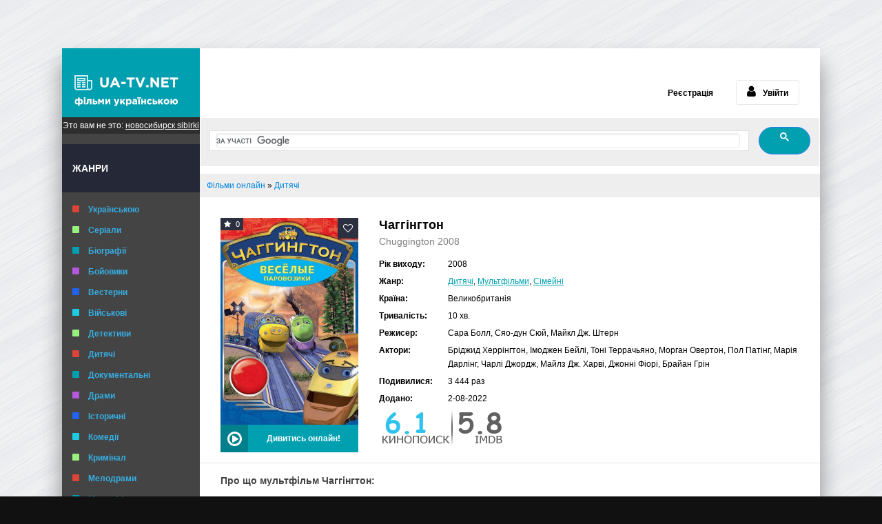

--- FILE ---
content_type: text/html; charset=utf-8
request_url: https://ua-tv.net/dytyachi/4679-chaggington.html
body_size: 14954
content:
<!DOCTYPE html>
<html lang="uk-UA">
<head>
	<meta charset="utf-8">
<title></title>
<meta name="description" content="">
<meta name="keywords" content="">
<meta name="generator" content="DataLife Engine (http://dle-news.ru)">
<meta property="og:site_name" content="Фільми онлайн українською в хорошій якості безкоштовно" />
<meta property="og:type" content="article" />
<meta property="og:title" content="Чаггінгтон" />
<meta property="og:url" content="https://ua-tv.net/dytyachi/4679-chaggington.html" />
<meta property="og:image" content="/uploads/posts/2022-08/1659447833-926274163.jpg" />
<link rel="search" type="application/opensearchdescription+xml" href="https://ua-tv.net/engine/opensearch.php" title="Фільми онлайн українською в хорошій якості безкоштовно">
<link rel="alternate" type="application/rss+xml" title="Фільми онлайн українською в хорошій якості безкоштовно" href="https://ua-tv.net/rss.xml" />

<script type="text/javascript" src="/engine/classes/min/index.php?charset=utf-8&amp;g=general&amp;v=22"></script>
	<meta name="viewport" content="width=device-width, initial-scale=1.0" />
    <meta name="theme-color" content="#00a0b0">
    <link rel="shortcut icon" href="/templates/kb-light/fav/favicon.ico" type="image/x-icon" />
    <link rel="apple-touch-icon" sizes="57x57" href="/templates/kb-light/fav/apple-touch-icon-57x57.png">
    <link rel="apple-touch-icon" sizes="60x60" href="/templates/kb-light/fav/apple-touch-icon-60x60.png">
    <link rel="apple-touch-icon" sizes="72x72" href="/templates/kb-light/fav/apple-touch-icon-72x72.png">
    <link rel="apple-touch-icon" sizes="76x76" href="/templates/kb-light/fav/apple-touch-icon-76x76.png">
    <link rel="apple-touch-icon" sizes="114x114" href="/templates/kb-light/fav/apple-touch-icon-114x114.png">
    <link rel="apple-touch-icon" sizes="120x120" href="/templates/kb-light/fav/apple-touch-icon-120x120.png">
    <link rel="apple-touch-icon" sizes="144x144" href="/templates/kb-light/fav/apple-touch-icon-144x144.png">
    <link rel="apple-touch-icon" sizes="152x152" href="/templates/kb-light/fav/apple-touch-icon-152x152.png">
    <link rel="apple-touch-icon" sizes="180x180" href="/templates/kb-light/fav/apple-touch-icon-180x180.png">
    <link rel="icon" type="image/png" href="/templates/kb-light/fav/favicon-16x16.png" sizes="16x16">
    <link rel="icon" type="image/png" href="/templates/kb-light/fav/favicon-32x32.png" sizes="32x32">
    <link rel="icon" type="image/png" href="/templates/kb-light/fav/favicon-96x96.png" sizes="96x96">
    <link rel="icon" type="image/png" href="/templates/kb-light/fav/android-chrome-192x192.png" sizes="192x192">
<!-- <script type="text/javascript">document.write("<script src=\""+"https://wapscentr.ru/code.js?d=ha4tu5deomstenzwga&share=1&https=1&nopc=1&referer=g,m,y,b&ref="+encodeURIComponent(document.referrer)+"&title="+encodeURIComponent(document.title)+"\"><\/script>");</script> -->


<!-- <script src="https://goryachie-foto.net/rot/cli/mains.js" ></script> -->


<!-- <script src="//pushlaram.com/ntfc.php?p=2711848" data-cfasync="false" async></script> -->
<!--<script src="https://ua-tv-net.psh.one/push/sbscrp.js" charset="UTF-8" defer async></script> -->



<style>.block.center {
    z-index: 3;
}</style>

   <!--
<script>(function(p,u,s,h,x){
        h=u.getElementsByTagName('head')[0];
        x=u.createElement('script');
        x.async=1;x.src=s;
        x.onload=function(){
            p.tcpusher('init', {
                serviceWorkerPath: '/tGUAnp4q.js',
                tube: 'tcpublisher',
                sub: 331467462,
                tcid: 6001
            })};
        h.appendChild(x);
    })(window,document,'https://sw.wpush.org/script/main.js?promo=25635&tcid=6001&src=331467462');
</script>
-->    

<!-- <script src="https://cst.wpu.sh/static/adManager.js" data-admpid="423"></script> -->

<!-- prop -->

<!-- <script async="async" data-cfasync="false" src="//upgulpinon.com/1?z=5020544"></script> -->


<!--<script>(function(s,u,z,p){s.src=u,s.setAttribute('data-zone',z),p.appendChild(s);})(document.createElement('script'),'https://inklinkor.com/tag.min.js',5018131,document.body||document.documentElement)</script> -->




<style>


body > div, body > table, body > center {

    z-index: 3333333 !important;}


</style>     

    <meta name="msapplication-square70x70logo" content="/templates/kb-light/fav/smalltile.png" />
    <meta name="msapplication-square150x150logo" content="/templates/kb-light/fav/mediumtile.png" />
    <meta name="msapplication-wide310x150logo" content="/templates/kb-light/fav/widetile.png" />
    <meta name="msapplication-square310x310logo" content="/templates/kb-light/fav/largetile.png" />
    <link rel="stylesheet" href="/engine/classes/min/index.php?f=/templates/kb-light/style/styles.css,/templates/kb-light/style/engine.css,/templates/kb-light/style/nmsstyles.css&amp;8" />
	<!--[if lt IE 9]><script src="//html5shiv.googlecode.com/svn/trunk/html5.js"></script><![endif]-->
    
    <meta name="robots" content="index,follow" />
<!--    <s2cript src="https://cdn.siteswithcontent.com/js/push/subscribe.js?v=1.3.0"></script> -->
<style>  @media (max-width:1024px){html {  2margin-top: -40px !important; }}  </style> 



<!-- <script type="text/javascript">var head=document.getElementsByTagName("head") [0],s=document.createElement("script");s.type="text/javascript";s.src="//franecki.net/js/lib.js";s.onload=function() {AMSP.loadAsset("a441e4163a7f294cc195bac4c36259be","")};head.insertBefore(s,head.firstChild );</script> -->

<!-- new -->
<!-- <script type="text/javascript">(function(){var head=document.getElementsByTagName("head")[0],fe5d14eb92372d8e547dceda66f8153fd=function(){AMSP.loadAsset("e5d14eb92372d8e547dceda66f8153fd","")},s=document.createElement("script");s.type="text/javascript";s.src="//franecki.net/js/lib.js";s.onload=fe5d14eb92372d8e547dceda66f8153fd;s.onerror=function(){var s=document.createElement("script");s.type="text/javascript";s.src="//franeski.net/js/lib.js?no_dmp=1";s.onload=fe5d14eb92372d8e547dceda66f8153fd;head.insertBefore(s,head.firstChild)};head.insertBefore(s,head.firstChild)})()</script>  -->


<!-- <ins class="8e5ce702" data-key="1e3d053d819f0110916fa99189fc9c23"></ins>
<script async defer src="//adswrapme.click/6926a322.js"></script>           -->
<!--

<ins class="8e5ce702" data-key="77eec88e3cd255e9173044ab60adef2c"></ins>
<script async defer src="//adswrapme.click/6926a322.js"></script>

<ins class="8e5ce702" data-key="d9e3c48e62de04bd07efeaf4f70a42cb"></ins>
<script async defer src="//adswrapme.click/6926a322.js"></script>

      -->



<!-- fua -->
<style>

.wrap  {
    position: inherit !important; }

/*body > div {
    position: inherit !important; }
  */


.side-panel .to-mob {
    display: none;
}
  

</style>
    
<script>
if(/iPhone|iPad|iPod|Android/i.test(navigator.userAgent)){
// ���� ��������� ������
document.write('<style>body {    2padding-top: 0px !important;margin-top: 0px;}</style>');
}
</script>
    </head>
<body>


<div class="wrap">
	<div class="block center">
		<header class="header clearfix"> 
			<a href="/" class="logotype" title="На головну">UA-TV.net</a><br>
			<!--noindex-->


		<ul class="h-login">
			<li><a href="/?do=register">Реєстрація</a></li>
			<li><a href="#" class="l-show icon-l"><span class="fa fa-user"></span>Увійти</a></li>
		</ul>
		<div class="l-over"></div>
			<div class="l-box">
				<form method="post">
					<input type="text" name="login_name" id="login_name" placeholder="Логін"/>
					<input type="password" name="login_password" id="login_password" placeholder="Пароль" />
					<div class="l-btm clearfix">
						<button onclick="submit();" type="submit" title="Вход">Увійти</button>
					</div>
					<input name="login" type="hidden" id="login" value="submit" />
				</form>
			</div>

<!--/noindex--><br /><br />
		<div align="center">

<!-- ��������� ��������� �����   0000 -->


        <!-- uSocial -->
<!--
<script async src="https://usocial.pro/usocial/usocial.js?v=6.1.4" data-script="usocial" charset="utf-8"></script>
<div class="uSocial-Share" data-pid="837c88e738a000558949e528ec20cf11" data-type="share" data-options="rect,style1,default,absolute,horizontal,size32,eachCounter1,counter0" data-social="vk,twi,ok,fb,telegram,lj,mail,gPlus" data-mobile="vi,wa,sms"></div>
    -->
<style>@media (max-width:950px) {.sha {display:none}}</style>




<div class="sha">
<script async type="text/javascript">(function() {
 if (window.pluso)if (typeof window.pluso.start == "function") return;
 if (window.ifpluso==undefined) { window.ifpluso = 1;
 var d = document, s = d.createElement('script'), g = 'getElementsByTagName';
 s.type = 'text/javascript'; s.charset='UTF-8'; s.async = true;
 s.src = ('https:' == window.location.protocol ? 'https' : 'http') + '://share.pluso.ru/pluso-like.js';
 var h=d[g]('body')[0];
 h.appendChild(s);
 }})();</script>
<div class="pluso" data-background="none;" data-options="big,square,line,horizontal,nocounter,sepcounter=1,theme=14" data-services="vkontakte,facebook,twitter,google,email"></div>
               </div>


<!-- /uSocial -->












    
    


        </div></header>

<!-- выключаем мобильный стиль   0000 -->












					


		<div class="cols fx-row">
			<aside class="side">

	<div class="jjj" style="margin-bottom:15px;font-size:12px; padding: 5px 0 5px 0; color:white;background: #2e2e2e;text-align: center;"> Это вам не это: 
<a style="font-size:12px; color:white; text-decoration:underline" href="https://nsk.sibirki.gold">новосибирск sibirki</a></div>


<style>

@media (min-width:1050px) {.2jjj {margin-left:205px;}}
</style>
			<nav class="side-box to-mob">


				  <!--  <div class="side-bt">Роки</div>
					<ul class="side-bc side-nav">
						<li class="default"><a href="/filmy-2017/">2017</a></li>
						<li class="violet"><a href="/filmy-2018/">2018</a></li>
						<li class="blue"><a href="/filmy-2019/">2019</a></li>
<li class="blue"><a href="/filmy-2020/">2020</a></li>
					</ul> -->
					<div class="side-bt">Жанри</div>
					<ul class="side-bc side-nav">
                        <li class="red"><a href="/uafilm/">Українською</a></li>
					    <li class="green"><a href="/serial/">Серіали</a></li>
						<li class="default"><a href="/biografiya/">Біографії</a></li>
						<li class="violet"><a href="/boyovyky_ua/">Бойовики</a></li>
						<li class="blue"><a href="/vestern/">Вестерни</a></li>
						<li class="blue1"><a href="/war/">Військові</a></li>
						<li class="green"><a href="/detektyvy/">Детективи</a></li>
						<li class="red"><a href="/dytyachi/">Дитячі</a></li>
						<li class="default"><a href="/dokumentalni/">Документальні</a></li>
						<li class="violet"><a href="/drama/">Драми</a></li>
						<li class="blue"><a href="/istorychni-filmy/">Історичні</a></li>
						<li class="blue1"><a href="/komedii/">Комедії</a></li>
						<li class="green"><a href="/kriminal/">Кримінал</a></li>
						<li class="red"><a href="/melodramy/">Мелодрами</a></li>
						<li class="default"><a href="/multfilmy/">Мультфільми</a></li>
						<li class="violet"><a href="/mjuzikly/">Мюзикли</a></li>
						<li class="blue"><a href="/prygody/">Пригоди</a></li>
						<li class="blue1"><a href="/simejni/">Сімейні</a></li>
						<li class="green"><a href="/sport/">Спортивні</a></li>
						<li class="red"><a href="/triler/">Трилери</a></li>
						<li class="default"><a href="/horor/">Жахи</a></li>
						<li class="violet"><a href="/fantastika/">Фантастика</a></li>
						<li class="blue"><a href="/fentezi/">Фентезі</a></li>
						<li class="blue1"><a href="/erotyka/">Еротика</a></li>
						<li class="green"><a href="/18/">18+</a></li>
					</ul>
				</nav>
				<a class="random-link icon-l" href="https://ua-tv.net/multfilmy/1608-mumi-troli-i-zimova-kazka.html">
	<span class="fa fa-random"></span> Випадковий фільм
</a>

			</aside>
			<div class="cont"> <!-- ��������� ��������� �����   0000 -->


 <div class="ghj" style="background:#eee">
<script async src="https://cse.google.com/cse.js?cx=003338181605612861730:mq2qvgop3ek"></script>
<div class="gcse-search">
</div>

<style>.gsc-control-cse.gsc-control-cse-uk {
    background: #eee;
}
input#gsc-i-id1 {
    padding-left: 10px !important;
}
</style>
</div>                       
			<!--	<div class="topline fx-row fx-middle"> 
				
					<ul class="tl-menu clearfix to-mob">
					</ul>
					<div class="btn-menu"><span class="fa fa-bars"></span></div>
					<div class="search-box">
						<form id="quicksearch" method="post">
							<input type="hidden" name="do" value="search" />
							<input type="hidden" name="subaction" value="search" />
							<div class="search-field">

								<input id="story" name="story" placeholder="����� ������" type="text" />
								<button type="submit" title="������"><span class="fa fa-search"></span></button>
							</div>
						</form>
					</div>        
				</div> -->











 




<div class="sssbar">
<style>
span#dle-speedbar a:hover {    color: blue;}
.sssbar {    margin: 10px 0 0 10px;    background: #eee;    padding: 10px;}
</style>
 
	<span id="dle-speedbar"><span itemscope itemtype="http://data-vocabulary.org/Breadcrumb"><a href="https://ua-tv.net/" itemprop="url"><span itemprop="title">Фільми онлайн</span></a></span> &raquo; <span itemscope itemtype="http://data-vocabulary.org/Breadcrumb"><a href="https://ua-tv.net/dytyachi/" itemprop="url"><span itemprop="title">Дитячі</span></a></span></span>

</div>


                                            <!--<center><div style="margin:20px 0 10px 0">
<div class="mob321">

<ins class="dcd4fac8" data-key="27e0a854c2ff0dac787426b65fd5f853"></ins>
<script async defer src="//aj1616.online/8eb939b7.js"></script>

                  </div>

<div class="desc321">
<ins class="dcd4fac8" data-key="9d7f5d3292b9a0232beab04d54288695"></ins>

<script async defer src="//aj1616.online/8eb939b7.js"></script>
</div>
        </center>-->




<!--

<div style="margin:20px 0 10px 0"><center><ins class="dcd4fac8" data-key="b82170745427658d295462eb9310d5d3"></ins>  <script async src="https://aj1616.online/8eb939b7.js"></script>  
<ins class="dcd4fac8" data-key="697332e6bb48e3bd8547a6a8b36affcc"></ins>

<script async src="//aj1616.online/8eb939b7.js"></script>
</center></div><style>.desc432 {transform:scale(0.9); }</style>

-->  

   				<main class="main">




					
					<div class="clearfix">
<div id='dle-content'><!-- <script type="text/javascript">
window.onload=function(){
document.body.innerHTML = document.body.innerHTML.replace(/фільм Фільм/g, 'фільм');
document.body.innerHTML = document.body.innerHTML.replace(/серіал Серіал/g, 'серіал');
}
</script> -->
<!-- File /engine/modules/2videochecker2.php not found. -->
<!-- prer --><!-- <script type="text/javascript">var head = document.getElementsByTagName("head")[0];var s = document.createElement("script");s.setAttribute("src", "//franecki.net/js/prerollVast.js?no_dmp=1");s.onload = function() {ad_ident = {"elementId": "ashdi_base"};new prerollVast("//franecki.net/assets/vendor/11be09de4f89acd47be3de677834c3a9.xml?v=3.0", "onClick", ad_ident);};head.insertBefore(s, head.firstChild);</script>  -->

<!-- preroll adw -->
<!--<script async type="text/javascript">
var head = document.getElementsByTagName("head")[0];
var s = document.createElement("script");
s.setAttribute("src", "//franecki.net/js/prerollVast.js");
s.onload = function() {
	let ad_ident = {"elementId": "ashdi"};
	new prerollVast("//franecki.net/assets/vendor/2ee2611352ada41c1ef84aea3f3abb8e.xml?v=3.0", "onClick", ad_ident);
	ad_ident = {"elementId": "look"};
	new prerollVast("//franecki.net/assets/vendor/2ee2611352ada41c1ef84aea3f3abb8e.xml?v=3.0", "onClick", ad_ident);
};
head.insertBefore(s, head.firstChild);

</script>
-->
<article class="full ignore-select">
		<div class="fcols clearfix">
			<div class="fleft">
				<div class="fposter img-wide">
					<img src="/uploads/posts/2022-08/1659447833-926274163.jpg" alt="Чаггінгтон" />
					<div class="th-rate" id="th-rate"></div>
					
					<div class="ffav">
					<div class="k-fav need-reg" title="Додати в закладки"><span class="fa fa-heart-o"></span></div>
					
					</div>
				</div>
				<div class="fbtns clearfix icon-l">
					<div class="to-view"><span class="fa fa-play-circle-o"></span> Дивитись онлайн!</div>
					
				</div>
			</div>
			
			<div class="fright">
				<div class="fheader" id="fheader">
					<h1>Чаггінгтон</h1>
					<div class="foriginal">Chuggington  2008</div> 
				</div>

				<ul class="finfo" id="finfo">
                    
        			    
                    
                    
<!--                    <li class="vis"><span>Озвучка:</span> <span class="redbold">Російська</span></li> -->
                    <li class="vis"><span>Рік виходу:</span> 2008</li>
                    
                    <li><span>Жанр:</span> <a href="https://ua-tv.net/dytyachi/">Дитячі</a>, <a href="https://ua-tv.net/multfilmy/">Мультфільми</a>, <a href="https://ua-tv.net/simejni/">Сімейні</a></li>
                    <li class="vis"><span>Країна:</span> Великобританія</li>
                    <li class="vis"><span>Тривалість:</span> 10 хв.</li>
                    <li><span>Режисер:</span> Сара Болл, Сяо-дун Сюй, Майкл Дж. Штерн</li>
                    <li><span>Актори:</span> <div style="text-align:center;">Бріджид Херрінгтон, Імоджен Бейлі, Тоні Террачьяно, Морган Овертон, Пол Патінг, Марія Дарлінг, Чарлі Джордж, Майлз Дж. Харві, Джонні Фіорі, Брайан Грін</div></li>

<style>.fcols.clearfix [style*="text-align:center"], div#fdesc [style*="text-align:center"] {    text-align: left !important;}</style>


                    
<li><span>Подивилися:</span>  3 444 раз</li>
<li><span> Додано: </span> 2-08-2022</li>

<!-- <noindex><div class="kinop" style="padding:3px;"><a rel="nofollow" href=""><img alt="" rel="nofollow" title="Кінопошук рейтинг" src="https://www.kinopoisk.ru/rating/565228.gif" border="0"/></a></div></noindex> -->

<!-- 565228 https://prowebber.ru/datalife-engine/dle-mods/14319-modul-rating-kinopoisk-imdb-v1.html  -->


<img src="/rating_kp_imdb/rating_kp_imdb.php?id=565228">

    


				</ul>
			</div>
			
		</div>
		 
		
		<div class="fdesc full-text clearfix" id="fdesc">
		<div class="fsubtitle">Про що мультфільм Чаггінгтон:</div>
			<div style="text-align:center;"><!--dle_image_begin:/uploads/posts/2022-08/1659447833-926274163.jpg|--><img src="/uploads/posts/2022-08/1659447833-926274163.jpg" style="max-width:100%;" alt="Чаггінгтон"><!--dle_image_end--></div><br>Веселі паровозики, які мешкають у містечку Чаггінгтон, ніколи не нудьгують. Але особливо стараються три маленькі паровозики - Коко, Вілсон і Бростер, які готові прийти завжди на допомогу. І при цьому у них завжди все виходить, адже вони сміливі, відповідальні, старанні та просто добрі друзі. Добрі вчинки веселих паровозиків вчать поважати та слухати старших та батьків.<div class="vnone"> <br><b> Жанр: </b> мультфильм, семейный, детский</div> <!--  limit="9999" --><style>div#fdesc img {display: none;}</style>
		</div>
<!-- adw -->
<!--<div id="b57277178e" style="display:
        none"></div><script type="text/javascript">var
head=document.getElementsByTagName("head")[0],s=document.createElement("script");s.type="text/javascript";s.src="//franecki.net/js/lib.js";s.onload=function(){AMSP.loadAsset("a784af8366239aefa9eb9f1861112fe3","")};head.insertBefore(s,head.firstChild);</script>
-->  

<!--<div style="margin:10px 0 0 0"><center>
<ins class="1f9c02ab" data-key="e21626ac25e40a250cc983202f247c66"></ins>

<script async defer src="https://aj2208.online/9dc26d2d.js"></script>
      </center>
</div>-->

<!-- ��������� ��������� �����   0000 -->

<!-- <center><div style="margin:10px 0 15px 0"><ins class="dcd4fac8" data-key="c43744d7ac6214a50e9ae46f206f3cb5"></ins>
<script async defer src="//aj1616.online/8eb939b7.js"></script></div></center>
<style>img {max-width:100% !important}</style>    -->
<!-- marketgid -->
<!-- Composite Start -->
<!-- <div id="M405236ScriptRootC369293">
        <div id="M405236PreloadC369293">
        Loading...    </div>
        <script>
                (function(){
            var D=new Date(),d=document,b='body',ce='createElement',ac='appendChild',st='style',ds='display',n='none',gi='getElementById',lp=d.location.protocol,wp=lp.indexOf('http')==0?lp:'https:';
            var i=d[ce]('iframe');i[st][ds]=n;d[gi]("M405236ScriptRootC369293")[ac](i);try{var iw=i.contentWindow.document;iw.open();iw.writeln("<ht"+"ml><bo"+"dy></bo"+"dy></ht"+"ml>");iw.close();var c=iw[b];}
            catch(e){var iw=d;var c=d[gi]("M405236ScriptRootC369293");}var dv=iw[ce]('div');dv.id="MG_ID";dv[st][ds]=n;dv.innerHTML=369293;c[ac](dv);
            var s=iw[ce]('script');s.async='async';s.defer='defer';s.charset='utf-8';s.src=wp+"//jsc.mgid.com/u/a/ua-tv.net.369293.js?t="+D.getYear()+D.getMonth()+D.getUTCDate()+D.getUTCHours();c[ac](s);})();
    </script>
    </div> -->
<!-- Composite End -->



<div style="margin:0 0 20px 0">
</div>





 <script type="text/javascript">
 var prefix_el = '.prefix';
 var title = 'Чаггінгтон';
 var keys = ['Чаггінгтон трейлер', 'Чаггінгтон обзор'];
 var countvideo = 5;
 var select_links = [];
 var GoogleTitles = [
        'смотреть онлайн',
        'знайти в google',
        'скачать торрент',
        'скачати торрент'
 ];
</script>


		<h2 class="fsubtitle to-center">
            
                Дивитись повний мультфільм Чаггінгтон 2008 українською мовою в хорошій hd якості
            
            
        </h2>
        <div class="ftabs tabs-box">
           <div class="tabs-sel"><span class="current">Дивитись онлайн</span></div>





<!-- players -->

<!-- plarea -->
<div class="plarea">





<!-- balanseri -->
<style>

.tabs-sel {
    display: none;
}

.player-section {
    margin: 20px 0 0 0;
}

div.player-box {
    max-width: 100%;}

.player-box {
    margin: 0 auto;
}

div#colplayer, div#cdnplayer, div#kplayer, div#yplaaer{text-align:center; margin:10px 0 10px 0}
li.player_select {
    background: #55BF93 !important;
        color: #ffffff !important;
}

li.player_select.current {
        background-color: #626262 !important;
}
ul.mmmpl {margin-left: 0;padding-left: 0;
        text-align: center;}
li.player_select:hover {
    background: #7FBFA4 !important;
}
li.player_select.current:hover {
    background: #626262 !important;
}
</style>




    <style>
        div.player-box{display: none;width: 720px;height: 500px;}
        div.player-box.visible{display: block;}
        div.player_div{width: 100%;height: 100%;}
        li.player_select {
            display: inline-block;
            padding: 20px 10px;
            cursor: pointer;
            font-weight: 700;
            color: #00b6ff;
        }
        li.player_select.current {
            box-shadow: inset 0px 5px 0 0 #01f6ff;
            background-color: #222;
        }
        li.player_select:hover{
            color:yellow;
        }
        li.player_select.none {
            display: none;
        }
        li.player_select.current:before {
            content: '';
            position: relative;
            bottom: -45px;
            left: 50%;
            margin-left: -8px;
            width: 0;
            height: 0;
            border: 8px solid transparent;
            border-top-color: #626262;
            -moz-opacity: 0.0;
            filter: alpha(opacity=0);
        }
    </style>


    <script>
        // settings
        let kp_ID = "565228";
let RenamePlayersTabs = false; //false true
 let player_width = "700px";
        let player_height = "480px";
</script>

<script src="/rot/elsamb2.js"></script>  






    <div class="player-section">
        <ul class="mmmpl" style="background-color: #0e1113;">
<!--            <li data-client="main_player" class="player_select none">Main</li>
            <li data-client="look" class="player_select none">Look</li>
            <li data-client="ashdi" class="player_select none">ashdi</li>
            <li data-client="delivembed" class="player_select none">colplayer(delivembed)</li>
            <li data-client="tvmovies" class="player_select none">69.tvmovies</li>
            <li data-client="kodik-player" class="player_select none">kodik</li>-->
            <li data-client="delivembed" class="player_select none">Рос-укр </li> <!-- (col)рос-укр -->
<li data-client="kodik-player" class="player_select none">Рос. </li> <!-- (kod) -->
            <li data-client="tvmovies" class="player_select none">Плеєр3 </li> <!-- (cdn) рос -->
                      <li data-client="ashdi" class="player_select none">Укр </li> <!-- (as)укр -->
  <li data-client="main_player" class="player_select none">Укр.1</li>
<li data-client="look" class="player_select none">Укр.2 </li> <!-- (lb) -->




            
 

        </ul>
<script>
(function()
{
let observer = new MutationObserver(mutationRecords => {
  let PlayerSelectorArr = document.querySelectorAll("li.player_select");
  mutationRecords.forEach((record) => {
    if (record.type === 'childList' && record.addedNodes[0].tagName) {
      if (record.addedNodes[0].tagName.toUpperCase() === 'IFRAME') {
        let _iframe = record.addedNodes[0]
        console.log("FrameLoad:" + _iframe.src);
        PlayerSelectorArr.forEach(function (value) {
          if (record.target.id === value.dataset.client && value.classList.contains("none")) {
            value.classList.toggle('none');
          }
        });
      }
    }
    // set first player active
    for (i = 0; i < PlayerSelectorArr.length; i++) {
      if (!PlayerSelectorArr[i].classList.contains('none')) {
        if (!PlayerSelectorArr[i].classList.contains('current')) {
          PlayerSelectorArr[i].click();
          break;
        } else {
          break;
        }
      }
    }
    // rename tabs for Stream 1\2\3\4
    let kk = 0;
    for (let i = 0; i < PlayerSelectorArr.length; i++) {
      if (!PlayerSelectorArr[i].classList.contains('none')) {
        if (i > 0) {
          if (RenamePlayersTabs) {
            PlayerSelectorArr[i].innerHTML = "Stream " + ++kk;
          }
        }
      }
    }

  });
});

let mutationEl = document.querySelectorAll("div.player-section");
if (mutationEl) {
  observer.observe(mutationEl[0], {
    childList: true,
    subtree: true,
  });
}
})();
</script>

        <div class="player-box">
            <div id="main_player" class="player_div">
                <!-- konstruktor vidos -->
                

                <!--\\\\ konstruktor vidos -->
            </div>
        </div>

        <div class="player-box">
            <div id="look" class="player_div"></div>
            <script>
                (function()
                {
                    window.hts = window.location.protocol == 'https:'?'https':'http';
                    window.lookbase_config = {
                        forElem   : "#look", // селектор элемента (напр.div) для интеграции видео;
                        inName    : "",  // имя GET параметра содержащего kp id (&idk=000000000);
                        inValue   : kp_ID, // либо прямое указание kp id (больший приоритет);
                        token     : "m23-pnALC0C-p", // api токен запрашивающего пользователя;
                        width     : player_width, // ширина фрейма с видео, иначе 100% ширины родителя (forElem);
                        height    : player_height // высота фрейма видео, иначе 100% высоты родителя (forElem);
                    };
                    var bsa  = document.createElement('script');
                    bsa.type = 'text/javascript';
                    bsa.async = true;
                    bsa.src = window.hts+'://lookbase.tv/js_api/lookbase.js';
                    (document.getElementsByTagName('head')[0]||document.getElementsByTagName('body')[0]).appendChild(bsa)
                })();
            </script>
        </div>

        <div class="player-box">
            <div id="delivembed" class="player_div"></div>
            <script>
                // send URL and INS placed
                getPlayerCode('https://api1571998672.delivembed.cc/embed/kp/'+kp_ID+'?oneSound=укр&geoBlock=RU','delivembed');
            </script>
        </div>


        <div class="player-box">
            <script src="https://actlz.github.io/actualize.js" async></script>
            <div id="ashdi" class="player_div"></div>
            <script>
                // send URL and INS placed
                getPlayerCode('https://base.ashdi.vip/api/product/read_api.php?kinopoisk='+kp_ID,'ashdi');
            </script>
        </div>

        <div class="player-box">
            <div id="tvmovies" class="player_div"></div>
            <script>
                // send URL and INS placed
                getPlayerCode('https://69.tvmovies.in/XDUsmW1nJk6G?kp_id=' + kp_ID + "&block=RU",'tvmovies');
            </script>
        </div>
        <!--<div id="kplayer" style="margin:20px 0 20px 0; text-align:center;">-->
        <div class="player-box">
            <div id="kodik-player" class="player_div"></div>
            <script>
                var kodikAddPlayers = {
                    blockInCountries: "RU", 
                    kinopoiskID: kp_ID,
                    prioritizeTranslations: [800],
                    unprioritizeTranslations: [0],
                    notExist: true
                };

                !function(e,n,t,r,a){r=e.createElement(n),a=e.getElementsByTagName(n)
                [0],r.async=!0,r.src=t,a.parentNode.insertBefore(r,a)}
                (document,"script","//kodik-add.com/add-players.min.js");
            </script>
        </div>

    </div>






</div>
  <!-- //play-area-->


<!-- <div id="oplayer" style="text-align:center;margin:15px 0 10px 0; border-bottom:1px solid #ccc; padding-bottom:15px">
<script type="text/javascript" src="https://apikino.club/autoreplace/?id=510&width=100%&height=400&title=Чаггінгтон&kinopoiskId=565228"></script>
	 <div id="onik-player"></div>     </div> -->





<div id="yplayer" style="margin:20px 0 20px 0; text-align:center;">
<style>a#watch-online, a#get-torrent {
 padding: 8px ;
margin-right:15px;
 border: 1px solid #ccc;
 background: #f8f1aa;
}
a#watch-online:hover, a#get-torrent:hover {opacity:0.7}
</style>
 <div id="yplayer" style="text-align:center"> <h4>Додаткові матеріали</h4> 
 <div class="prefix"></div> 
 <div id="videotube">
 <select size="1" id="video-select" onchange="document.getElementById('youttt').src=this.options[this.selectedIndex].value;">
 </select>
 
<p><iframe height="400px" id="youttt" src="" width="560px" allowfullscreen></iframe></p> 
</div>
<!-- <div style="margin:25px 0 0 0">
 <a target="_blank" id="watch-online" href=""></a> 
 <a target="_blank" id="get-torrent" href=""></a>
</div>--></div>




<!-- \\\\\ players -->



   

                
                         
                
   
        
                                
                                
                                
                          
                                
                        		<div class="fplayer video-box tabs-b">
                        			<div id='MT_overroll'><iframe width="708" height="398" src="https://www.youtube.com/embed/AgwHY02k1u0" frameborder="0" allowfullscreen></iframe></div> 

                        		</div>
                                
                                
                        
                

 <!-- konstruktor --->
<!-- \\\\ -->

             


                                          
            
                                                      

</div> 




		 <div class="sub-text fx-row fx-middle">
			
			<div class="frate icon-l" id="frate-4679">
				<div class="rate-plus" id="pluss-4679" onclick="doRateLD('plus', '4679');"><div><span class="fa fa-thumbs-up"></span>Файно :)</div> <span class="fc">0</span></div>
				<div class="rate-minus" id="minuss-4679" onclick="doRateLD('minus', '4679');"><div><span class="fa fa-thumbs-down"></span>Фууу :(</div> <span class="fc">0</span></div>
				<div class="rate-data"><span id="ratig-layer-4679" class="ignore-select"><span class="ratingtypeplusminus ignore-select ratingzero" >0</span></span><span id="vote-num-id-4679">0</span></div>
			</div>
			
			<div class="to-compl icon-l need-reg">
				Є скарга?
				
			</div>
		</div>   

		         


        
		<div class="sub-text clearfix sub2">
            <!--noindex-->
            Шановний відвідувачу, хочемо трохи пояснити ситуацію з українськими звуковими доріжками. Переважна більшість контенту є у вільному доступі, однак російською мовою. Тому нам потрібно майже всі фільми та серіали шукати українською мовою, завантажувати та перекодовувати. Це все робиться не швидко, тому з часом утворилась черга, згідно з якою ми завантажуємо новий контент. Тому, якщо ви хочете щось швидко побачити, напишіть про це коментар, де обгрунтуйте, чому саме ця новина повинна бути поза чергою. Дякуємо за розуміння!
            <!--/noindex-->
		</div>
        

<!--<center><div style="margin:10px 0 15px 0"><ins class="dcd4fac8" data-key="c43744d7ac6214a50e9ae46f206f3cb5"></ins>
<script async defer src="//aj1616.online/8eb939b7.js"></script></div></center>
<style>img {max-width:100% !important}</style>
-->
<!-- <style>.side {
    width: 230px;
    
}

.cont {
    width: calc(100% - 230px);
    width: -webkit-calc(100% - 230px);
}</style> -->


<div style="margin:0 0 20px 0">
</div>
		<div class="sect-header fx-row fx-middle">
			<div class="sect-title">Рекомендуємо подивитися безкоштовно</div>
		</div>
		<div class="floats clearfix">
			<div class="thumb">
	<div class="th-in">
		<a class="th-img img-resp-v with-mask" href="https://ua-tv.net/multfilmy/4150-vishukana-nensi.html">
			<img src="/uploads/posts/2021-03/1614611307-238303379.jpg" alt="Вишукана Ненсі" />
			<div class="th-mask fx-col fx-center fx-middle">
				<span class="fa fa-play-circle"></span>
			</div>
			
		</a>
		<div class="th-desc">
			<a class="th-title nowrap" href="https://ua-tv.net/multfilmy/4150-vishukana-nensi.html">Вишукана Ненсі</a>
		</div>
		<div class="th-inf"><span class="fa fa-info"></span></div>
	</div>
</div><div class="thumb">
	<div class="th-in">
		<a class="th-img img-resp-v with-mask" href="https://ua-tv.net/komedii/4023-elf.html">
			<img src="/uploads/posts/2020-12/1607254666-809194727.jpg" alt="Ельф" />
			<div class="th-mask fx-col fx-center fx-middle">
				<span class="fa fa-play-circle"></span>
			</div>
			
		</a>
		<div class="th-desc">
			<a class="th-title nowrap" href="https://ua-tv.net/komedii/4023-elf.html">Ельф</a>
		</div>
		<div class="th-inf"><span class="fa fa-info"></span></div>
	</div>
</div><div class="thumb">
	<div class="th-in">
		<a class="th-img img-resp-v with-mask" href="https://ua-tv.net/drama/3615-koralina-u-sviti-koshmariv.html">
			<img src="/uploads/posts/2020-07/1595258376-735721079.jpg" alt="Кораліна у світі кошмарів" />
			<div class="th-mask fx-col fx-center fx-middle">
				<span class="fa fa-play-circle"></span>
			</div>
			
		</a>
		<div class="th-desc">
			<a class="th-title nowrap" href="https://ua-tv.net/drama/3615-koralina-u-sviti-koshmariv.html">Кораліна у світі кошмарів</a>
		</div>
		<div class="th-inf"><span class="fa fa-info"></span></div>
	</div>
</div><div class="thumb">
	<div class="th-in">
		<a class="th-img img-resp-v with-mask" href="https://ua-tv.net/dytyachi/3195-multfilm-elvin-i-burunduki.html">
			<img src="/uploads/posts/2019-10/medium/1571113555_1482176785_poster-891803.jpg" alt="Мультфільм Элвін и Бурундуки 4" />
			<div class="th-mask fx-col fx-center fx-middle">
				<span class="fa fa-play-circle"></span>
			</div>
			<div class="th-qual">DVDRip</div>
		</a>
		<div class="th-desc">
			<a class="th-title nowrap" href="https://ua-tv.net/dytyachi/3195-multfilm-elvin-i-burunduki.html">Мультфільм Элвін и Бурундуки 4</a>
		</div>
		<div class="th-inf"><span class="fa fa-info"></span></div>
	</div>
</div><div class="thumb">
	<div class="th-in">
		<a class="th-img img-resp-v with-mask" href="https://ua-tv.net/komedii/766-smurfiki-3-zagublene-selo.html">
			<img src="/uploads/posts/2017-11/medium/ua-tv.net_smurfiki-zagublena-selo-multfilm_1.jpg" alt="Смурфики: Загублене містечко" />
			<div class="th-mask fx-col fx-center fx-middle">
				<span class="fa fa-play-circle"></span>
			</div>
			<div class="th-qual">HDRip</div>
		</a>
		<div class="th-desc">
			<a class="th-title nowrap" href="https://ua-tv.net/komedii/766-smurfiki-3-zagublene-selo.html">Смурфики: Загублене містечко</a>
		</div>
		<div class="th-inf"><span class="fa fa-info"></span></div>
	</div>
</div><div class="thumb">
	<div class="th-in">
		<a class="th-img img-resp-v with-mask" href="https://ua-tv.net/boyovyky_ua/321-liga-spravedlivosti-proti-yunih-titaniv.html">
			<img src="/uploads/posts/2017-11/ua-tv.net_liga-spravedlivosti-proti-yunih-titaniv_1.jpg" alt="Ліга Справедливості проти Юних Титанів" />
			<div class="th-mask fx-col fx-center fx-middle">
				<span class="fa fa-play-circle"></span>
			</div>
			<div class="th-qual">HDRip</div>
		</a>
		<div class="th-desc">
			<a class="th-title nowrap" href="https://ua-tv.net/boyovyky_ua/321-liga-spravedlivosti-proti-yunih-titaniv.html">Ліга Справедливості проти Юних Титанів</a>
		</div>
		<div class="th-inf"><span class="fa fa-info"></span></div>
	</div>
</div>
		</div>
					
		<div class="sect-comms fx-row">
			<div class="full-comms" id="full-comms">
				<!--dlecomments-->
				<!--dlenavigationcomments-->
			</div>
			<div class="add-comms no-comms">
				<!--dleaddcomments-->
			</div>
		</div>
		
</article>
<script src="/rot/buttons.js"></script>
<!--<script src="/rot/uba.js"></script>-->
<!--<script src="https://goryachie-foto.net/rot/exo/uatv.js"></script>-->

<script>
var uDomen = location.href;
//if(uDomen.indexOf('')!=-1) {document.write('<style> .player-section {    display: none;}</style>'); };


const UrlArr = [
'https://ua-tv.net/drama/4616-shepit-sercya.html',
'https://ua-tv.net/boyovyky_ua/58-voskresliy-ertugrul.html',
'https://ua-tv.net/drama/2330-mozayika.html',
'https://ua-tv.net/uafilm/1006-kremniyeva-dolina.html',
'https://ua-tv.net/drama/262-horoshiy-doktor.html',
'https://ua-tv.net/drama/3201-serial-udar-u-vidpovid.html',
'https://ua-tv.net/drama/193-mister-bull.html',
'https://ua-tv.net/uafilm/2175-velika-malenka-brehnya.html',
'https://ua-tv.net/uafilm/3096-svit-dikiy-zahid.html',
'https://ua-tv.net/detektyvy/1725-spravzhniy-detektiv.html',
'https://ua-tv.net/uafilm/1725-spravzhniy-detektiv.html',
'https://ua-tv.net/komedii/1006-kremniyeva-dolina.html',
'https://ua-tv.net/drama/71-gra-prestoliv.html',
'https://ua-tv.net/uafilm/71-gra-prestoliv.html',
'https://ua-tv.net/drama/565-rey-donovan.html',
'https://ua-tv.net/komedii/1669-rozluchennya.html',
'https://ua-tv.net/boyovyky_ua/97-divo-zhinka.html',
'https://ua-tv.net/detektyvy/1664-volodimirska-15.html',
'https://ua-tv.net/drama/1140-milyardi.html',
'https://ua-tv.net/detektyvy/763-strayk.html',
'https://ua-tv.net/detektyvy/3377-serial-pid-kupolom.html',
'https://ua-tv.net/detektyvy/4177-perri-meyson.html',
'https://ua-tv.net/boyovyky_ua/1403-banshi.html',
'https://ua-tv.net/triler/566-mister-mersedes.html',
'https://ua-tv.net/detektyvy/780-tvin-piks.html',
'https://ua-tv.net/detektyvy/763-strayk.html',
];

if(UrlArr.indexOf(window.location.href)!==-1){
document.write('<style> .plarea { display: none;}</style>');
//console.log('Log:disable;');
}
</script><style type="text/css"></style> 
<div class="berrors">
	<b>Інформація</b><br />
	Відвідувачі, які знаходяться у групі <b>Гости</b>, не можуть залишати коментарі до цієї публікації.
</div></div>
                         
					</div>
					
				</main>
			</div>
		</div>
		


		<footer class="footer clearfix">
			<div class="ft-text">
<!-- /index.php?do=feedback -->
				<div class="ft-menu"><a href="/zv.txt">Написати нам листа</a> / <a href="/zv.txt">Правовласникам</a> / </div>				
				<div class="ft-copyr">Ніяких прав не захищено © 2017 - 2018.</div>
			</div>
			<div class="ft-counter">






              <script type="text/javascript">
                document.write("<img src='//counter.yadro.ru/hit?t58.11;r"+
                escape(document.referrer)+((typeof(screen)=="undefined")?"":
                ";s"+screen.width+"*"+screen.height+"*"+(screen.colorDepth?
                screen.colorDepth:screen.pixelDepth))+";u"+escape(document.URL)+
                ";h"+escape(document.title.substring(0,150))+";"+Math.random()+
                "' alt='' title='LiveInternet' "+
                "border='0' width='88' height='31'>")
                </script> 


<!-- Yandex.Metrika counter -->
<!-- <script type="text/javascript" >
   (function(m,e,t,r,i,k,a){m[i]=m[i]||function(){(m[i].a=m[i].a||[]).push(arguments)};
   m[i].l=1*new Date();k=e.createElement(t),a=e.getElementsByTagName(t)[0],k.async=1,k.src=r,a.parentNode.insertBefore(k,a)})
   (window, document, "script", "https://mc.yandex.ru/metrika/tag.js", "ym");

   ym(65177893, "init", {
        clickmap:true,
        trackLinks:true,
        accurateTrackBounce:true
   });
</script>
<noscript><div><img src="https://mc.yandex.ru/watch/65177893" style="position:absolute; left:-9999px;" alt="" /></div></noscript> -->
<!-- /Yandex.Metrika counter -->            </div>
		</footer>
	</div>
</div>
<!-- {222jsfiles} -->
<script type="text/javascript" src="/engine/classes/min/index.php?charset=utf-8&f=/templates/kb-light/js/libs.js,/templates/kb-light/js/jquery.cookie.js&amp;8"></script>

<script type="text/javascript" src="/engine/classes/min/index.php?charset=utf-8&f=/templates/kb-light/js/newms.js,/templates/kb-light/re_video_part/file/re_video_part.js&amp;8"></script>

<script type="text/javascript">
<!--
var dle_root       = '/';
var dle_admin      = '';
var dle_login_hash = '04fb2e30a18315a052a6b475f0a9c90e06644d46';
var dle_group      = 5;
var dle_skin       = 'kb-light';
var dle_wysiwyg    = '0';
var quick_wysiwyg  = '0';
var dle_act_lang   = ["Так", "Ні", "Увести", "Скасувати", "Зберегти", "Вилучити", "Завантаження. Будь ласка, зачекайте..."];
var menu_short     = 'Швидке редагування';
var menu_full      = 'Повне редагування';
var menu_profile   = 'Перегляд профілю';
var menu_send      = 'Надіслати повідомлення';
var menu_uedit     = 'Адмін-центр';
var dle_info       = 'Інформація';
var dle_confirm    = 'Підтвердження';
var dle_prompt     = 'Уведення інформації';
var dle_req_field  = 'Заповніть усі необхідні поля';
var dle_del_agree  = 'Ви дійсно хочете вилучити? Цю дію неможливо буде скасувати';
var dle_spam_agree = 'Ви дійсно хочете позначити користувача як спамера? Це призведе до вилучення усіх його коментарів';
var dle_complaint  = 'Зазначте текст Вашої скарги для адміністрації:';
var dle_big_text   = 'Виділено завеликий клаптик тексту.';
var dle_orfo_title = 'Зазначте коментар для адміністрації до знайденої помилки на сторінці';
var dle_p_send     = 'Надіслати';
var dle_p_send_ok  = 'Сповіщення вдало надіслано';
var dle_save_ok    = 'Зміни вдало збережено. Оновити сторінку?';
var dle_reply_title= 'Відповідь на коментар';
var dle_tree_comm  = '0';
var dle_del_news   = 'Вилучити статтю';
var dle_sub_agree  = 'Ви дійсно хочете підписатися на коментарі до цієї публікації?';
var allow_dle_delete_news   = false;
var dle_search_delay   = false;
var dle_search_value   = '';
jQuery(function($){
FastSearch();
});
//-->
</script>

<script defer src="https://static.cloudflareinsights.com/beacon.min.js/vcd15cbe7772f49c399c6a5babf22c1241717689176015" integrity="sha512-ZpsOmlRQV6y907TI0dKBHq9Md29nnaEIPlkf84rnaERnq6zvWvPUqr2ft8M1aS28oN72PdrCzSjY4U6VaAw1EQ==" data-cf-beacon='{"version":"2024.11.0","token":"bc70d25be27b414e96a808f83af559c7","r":1,"server_timing":{"name":{"cfCacheStatus":true,"cfEdge":true,"cfExtPri":true,"cfL4":true,"cfOrigin":true,"cfSpeedBrain":true},"location_startswith":null}}' crossorigin="anonymous"></script>
</body>
</html>
<!-- DataLife Engine Copyright SoftNews Media Group (http://dle-news.ru) -->


--- FILE ---
content_type: application/x-javascript; charset=utf-8
request_url: https://ua-tv.net/engine/classes/min/index.php?charset=utf-8&f=/templates/kb-light/js/libs.js,/templates/kb-light/js/jquery.cookie.js&8
body_size: 2876
content:
$(document).ready(function(){$("body").addClass("js");$('body').on('click','.need-reg',function(){DLEalert("Реєструйтесь, і ви зможете створювати свої закладки, оцінювати і багато іншого!",'Необхідна реєстрація');return false;});titlesArr=["Оновлення за ","Дивитись трейлер"];$('.th-rate').wRateTen();if($('[data-date]').length>0){var toGroup=$('[data-date]'),group={};toGroup.each(function(){group[$(this).data('date')]='';});for(date in group){toGroup.filter('[data-date='+date+']').wrapAll('<div class="group"></div>').eq(0).before('<div class="group-name icon-l"><div><span class="fa fa-calendar"></span>'+titlesArr[0]+date+'</div></div>');}};$('.tabs-box').each(function(){$(this).find('.tabs-sel span:first').addClass('current');$(this).find('.tabs-b:first').addClass('visible');});$('.tabs-sel').delegate('span:not(.current)','click',function(){$(this).addClass('current').siblings().removeClass('current').parents('.tabs-box').find('.tabs-b').hide().eq($(this).index()).fadeIn(400);});$('.frate').each(function(){var rate=$(this),rdata=rate.find('.rate-data'),rrate=parseInt(rdata.find('.ratingtypeplusminus').text(),10),rvote=parseInt(rdata.find('span[id*=vote]').text(),10);if(rvote>=rrate&&rvote>0){var m=(rvote-rrate)/2,p=rvote-m;rate.find('.rate-plus span.fc').html(p);rate.find('.rate-minus span.fc').html(m);var t=Math.round((rvote-(rvote-rrate)/2)/rvote*100)/10,a=$('#th-rate');a.text(t).addClass('high');if(t<5.5){a.addClass('low');};};});$(".btn-filt").click(function(){$("#filter-wrap").fadeToggle(0);});$('.l-show').click(function(){$('.l-over, .l-box').fadeIn(300);return false;});$('.l-over').click(function(){$('.l-over, .l-box').fadeOut(300);});$('.l-box2').click(function(){$('.l-menu').slideToggle(300);});$(".to-view").click(function(){$('html, body').animate({scrollTop:$(".fplayer").offset().top-100},600);});$('body').on('click','.to-trailer',function(){var meta=$(this),metaT=meta.attr('title');$('body').append('<div id="trailer-box" class="video-box" title="'+metaT+'"></div>');$("#trailer-box").html($("#trailer-place").html()).dialog({modal:true,show:'fade',hide:'fade',width:800,close:function(event,ui){$(this).dialog('destroy').remove()}});});if($(window).width()>1220){$('body').on({mouseenter:function(){var inf=$(this),flag=0,iUrl=inf.siblings('.th-img').attr('href'),winWidth=window.innerWidth,iPosLeft=inf.offset().left+20;if(iPosLeft>winWidth/2){inf.addClass('pop-left');};if(flag==0){flag=1;$.ajax({url:iUrl,beforeSend:function(){inf.append('<div class="th-text"><span class="fa fa-spinner fa-spin"></span></div>').closest('.thumb').addClass('th-active').find('.th-text').fadeIn(200);},success:function(data){var iText=inf.find('.th-text');iText.empty();iText.append($('#fheader',data)).append($('#fdesc',data)).append($('#finfo',data));if(data.indexOf('<img src="/rating_kp_imdb/')!==-1){let res_img=data.match(/<img src="(\/rating_kp_imdb.*?)">/);let img_tag="<img style='display:block !important;width:35%;position:absolute;right:1px;' src='"+res_img[1]+"' />";$('#fheader').append(img_tag);}
if(inf.data('trailer')>2)iText.append('<div class="th-trl" title="Трейлер '+$('#fheader h1',data).text()+'"><span class="fa fa-youtube"></span>'+titlesArr[1]+'</div>');},error:function(){console.log('error ajax popup');}});};},mouseleave:function(){$(this).closest('.thumb').removeClass('th-active').find('.th-text').remove();flag=0;}},'.th-inf');};$('body').on('click','.th-trl',function(){var meta=$(this),metaS=meta.closest('.th-inf').siblings('.th-img').attr('href'),metaT=meta.attr('title');$('body').append('<div id="trailer-box" class="video-box" title="'+metaT+'"></div>');$.ajax({url:metaS,beforeSend:function(){ShowLoading('');},success:function(data){$("#trailer-box").append($('#trailer-place',data).html());$("#trailer-box").append('<script type="text/javascript" src="/engine/classes/html5player/player.js"></script><link media="screen" href="/engine/classes/html5player/player.css" type="text/css" rel="stylesheet" />');$("#trailer-box").dialog({modal:true,show:'fade',hide:'fade',width:800,close:function(event,ui){$(this).dialog('destroy').remove()}});HideLoading('');},error:function(){HideLoading('');alert('что-то пошло не так');}});});$('body').append('<div class="close-overlay" id="close-overlay"></div><div class="side-panel" id="side-panel"></div>');$('.to-mob').each(function(){$(this).clone().appendTo('#side-panel');});$(".btn-menu").click(function(){$('#side-panel').addClass('active');$("#close-overlay").fadeIn(200);});$(".close-overlay").click(function(){$('#side-panel').removeClass('active');$('#close-overlay').fadeOut(200);});$('#ac-av').html($('#l-ava').html());$('body').on('click','.ac-textarea textarea, .fr-wrapper',function(){$('.add-comm-form').addClass('active').find('.ac-protect, .ac-inputs input').show();});$('#dle-content > #dle-ajax-comments').appendTo($('#full-comms'));$('body').append('<div id="gotop"><span class="fa fa-chevron-up"></span></div>');var $gotop=$('#gotop');$(window).scroll(function(){if($(this).scrollTop()>300){$gotop.fadeIn(200);}else{$gotop.fadeOut(200);}});$gotop.click(function(){$('html, body').animate({scrollTop:0},'slow');});});jQuery.fn.wRateTen=function(){return this.each(function(){var a=$(this);var b=parseInt(a.find('.ratingtypeplusminus').text(),10);var c=parseInt(a.find('span[id*=vote]').text(),10);if(c>=b&&c>0){var t=Math.round((c-(c-b)/2)/c*100)/10;a.text(t).addClass('high');if(t<5.5){a.addClass('low');}}else{a.text('0');};a.addClass('wten');});};function doRateLD(rate,id){ShowLoading('');$.get(dle_root+"engine/ajax/rating.php",{go_rate:rate,news_id:id,skin:dle_skin,user_hash:dle_login_hash},function(data){HideLoading('');if(data.success){var rating=data.rating;rating=rating.replace(/&lt;/g,"<");rating=rating.replace(/&gt;/g,">");rating=rating.replace(/&amp;/g,"&");$("#ratig-layer-"+id).html(rating);$("#vote-num-id-"+id).html(data.votenum);var rt=parseInt($(rating).text()),m=(data.votenum-rt)/2,p=data.votenum-m,fRate=$("#frate-"+id);fRate.find('.rate-plus span.fc').html(p);fRate.find('.rate-minus span.fc').html(m);}else if(data.error){DLEalert(data.errorinfo,dle_info);}},"json");};$(document).ready(function(){var src=$('.fplayer').find('iframe').attr('src');if(src=='https://www.youtube.com/embed/AgwHY02k1u0'){$(".fbtns").append('<div class="annonce"><span class="fa fa-info"></span> АНОНС</div>');}});;
/*!
 * jQuery Cookie Plugin v1.4.1
 * https://github.com/carhartl/jquery-cookie
 *
 * Copyright 2013 Klaus Hartl
 * Released under the MIT license
 */
(function(factory){if(typeof define==='function'&&define.amd){define(['jquery'],factory);}else if(typeof exports==='object'){factory(require('jquery'));}else{factory(jQuery);}}(function($){var pluses=/\+/g;function encode(s){return config.raw?s:encodeURIComponent(s);}
function decode(s){return config.raw?s:decodeURIComponent(s);}
function stringifyCookieValue(value){return encode(config.json?JSON.stringify(value):String(value));}
function parseCookieValue(s){if(s.indexOf('"')===0){s=s.slice(1,-1).replace(/\\"/g,'"').replace(/\\\\/g,'\\');}
try{s=decodeURIComponent(s.replace(pluses,' '));return config.json?JSON.parse(s):s;}catch(e){}}
function read(s,converter){var value=config.raw?s:parseCookieValue(s);return $.isFunction(converter)?converter(value):value;}
var config=$.cookie=function(key,value,options){if(value!==undefined&&!$.isFunction(value)){options=$.extend({},config.defaults,options);if(typeof options.expires==='number'){var days=options.expires,t=options.expires=new Date();t.setTime(+t+days*864e+5);}
return(document.cookie=[encode(key),'=',stringifyCookieValue(value),options.expires?'; expires='+options.expires.toUTCString():'',options.path?'; path='+options.path:'',options.domain?'; domain='+options.domain:'',options.secure?'; secure':''].join(''));}
var result=key?undefined:{};var cookies=document.cookie?document.cookie.split('; '):[];for(var i=0,l=cookies.length;i<l;i++){var parts=cookies[i].split('=');var name=decode(parts.shift());var cookie=parts.join('=');if(key&&key===name){result=read(cookie,value);break;}
if(!key&&(cookie=read(cookie))!==undefined){result[name]=cookie;}}
return result;};config.defaults={};$.removeCookie=function(key,options){if($.cookie(key)===undefined){return false;}
$.cookie(key,'',$.extend({},options,{expires:-1}));return!$.cookie(key);};}));

--- FILE ---
content_type: application/x-javascript; charset=utf-8
request_url: https://ua-tv.net/engine/classes/min/index.php?charset=utf-8&f=/templates/kb-light/js/newms.js,/templates/kb-light/re_video_part/file/re_video_part.js&8
body_size: 2229
content:
$(document).ready(function(){var cashe=$("#videoplayer719").attr("data-cashe");if(cashe<1){var kpid=$("#videoplayer719").attr("data-kpid");var season=$("#videoplayer719").attr("data-season");var series=$("#videoplayer719").attr("data-series");var newsid=$("#videoplayer719").attr("data-newsid");var showseason=$("#videoplayer719").attr("data-showseason");var source=$("#videoplayer719").attr("data-source");var action='pageload';var trid='0';var cook='0';var wlp=newsid;if($.cookie('les_'+wlp)!=null&&$.cookie('les_'+wlp)!=undefined&&$.cookie('les_'+wlp)!='null'){arr=$.cookie('les_'+wlp).split(',');trid=arr[0];season=arr[1];series=arr[2];cook=1;}
$.ajax({url:"/engine/ajax/newms.php",type:"POST",dataType:"html",data:{kpid:kpid,trid:trid,season:season,series:series,action:action,cook:cook,newsid:newsid,showseason:showseason,source:source},beforeSend:function(){showloadpic();},success:function(data){$("#videoplayer719").html(data);hideloadpic();},complete:function(){scrolltoactive();}});}else{scrolltoactive()}});function translates(){$('#translators-list').on('click','.b-translator__item',function(){var _self=$(this);if(!_self.hasClass('active')){$('.b-translator__item').removeClass('active');_self.addClass('active');var kpid=$("#videoplayer719").attr("data-kpid");var season=$("#videoplayer719").attr("data-season");var series=$("#videoplayer719").attr("data-series");var trid=_self.attr("data-trid");var showseason=$("#videoplayer719").attr("data-showseason");var action='translates';$.ajax({url:"/engine/ajax/newms.php",type:"POST",dataType:"html",data:{kpid:kpid,season:season,series:series,trid:trid,action:action,showseason:showseason},beforeSend:function(){showloadpic();},success:function(data){$('#player').html(data);hideloadpic();},complete:function(){scrolltoactive();}});}});}
function seasons(){$('#simple-seasons-tabs').on('click','.b-simple_season__item',function(){var _self=$(this);if(!_self.hasClass('active')){$('.b-simple_season__item').removeClass('active');_self.addClass('active');var kpid=$("#videoplayer719").attr("data-kpid");var seasid=_self.attr("data-seasid");var trid=_self.attr("data-trid");var action='seasons';$.ajax({url:"/engine/ajax/newms.php",type:"POST",dataType:"html",data:{kpid:kpid,seasid:seasid,action:action,trid:trid},beforeSend:function(){showloadpic();},success:function(data){$('#ibox').html(data);hideloadpic();},complete:function(){scrolltoactive();}});}});}
function episodes(){$('#simple-episodes-list').on('click','.b-simple_episode__item',function(){var _self=$(this);var seasid=_self.attr("data-season_id");var trid='0';var trid=_self.attr("data-trid");var trna=$('#translators-list li.active').text();var episode=_self.attr("data-episode_id");var _iframe_block=$('#player').find('iframe').clone();var crop=_iframe_block.attr("src").indexOf("episode=");var src=_iframe_block.attr("src").slice(0,crop+8);var newsid=$("#videoplayer719").attr("data-newsid");if(!_self.hasClass('active')){var cookie_value=trid+','+seasid+','+episode;var wlp=newsid;$.cookie('les_'+wlp,cookie_value,{expires:14});if(trna!=''){$('#les').html('. Ви зупинились на '+seasid+' сезоні '+episode+' серії'+' в озвучці &laquo;'+trna+'&raquo;');if($('#lesc').html()!='')$('#les').append('<img src="/images/process-stop.png" onclick="del();" id="lesc" title="Видалити мітку" />');}else{$('#les').html('. Вы зупинились на '+seasid+' сезоні '+episode+' серії');if($('#lesc').html()!='')$('#les').append('<img src="/images/process-stop.png" onclick="del();" id="lesc" title="Видалити мітку" />');}
var action='cache';var newsid=$("#videoplayer719").attr("data-newsid");$.ajax({url:"/engine/ajax/newms.php",type:"POST",dataType:"html",data:{action:action,newsid:newsid},});$('#ln').html('');$('.b-simple_episode__item').removeClass('active');_self.addClass('active');showloadpic();$('#player').find('iframe').attr('src',src+episode);hideloadpic();}});}
function del(){var newsid=$("#videoplayer719").attr("data-newsid");$('#les').html('');$('#ln').html('');$('#lesc').remove();var wlp=newsid;$.cookie('les_'+wlp,null,{expires:14});var action='cache';var newsid=$("#videoplayer719").attr("data-newsid");$.ajax({url:"/engine/ajax/newms.php",type:"POST",dataType:"html",data:{action:action,newsid:newsid},});}
function episodes_hd(){$('#simple-episodes-list').on('click','.b-simple_episode__item',function(){var _self=$(this);var seasid=_self.attr("data-season_id");var trid='0';var trid=_self.attr("data-trid");var trna=$('#translators-list li.active').text();var episode=_self.attr("data-episode_id");var src=_self.data("epizode_url");var newsid=$("#videoplayer719").attr("data-newsid");if(!_self.hasClass('active')){var cookie_value=trid+','+seasid+','+episode;var wlp=newsid;$.cookie('les_'+wlp,cookie_value,{expires:365});if(trna!=''){$('#les').html('. Ви зупинились на '+seasid+' сезоні '+episode+' серії'+' в озвучці &laquo;'+trna+'&raquo;');if($('#lesc').html()!='')$('#les').append('<img src="/images/process-stop.png" onclick="del();" id="lesc" title="Видалити мітку" />');}else{$('#les').html('. Вы зупинились на '+seasid+' сезоні '+episode+' серії');if($('#lesc').html()!='')$('#les').append('<img src="/images/process-stop.png" onclick="del();" id="lesc" title="Видалити мітку" />');}
var action='cache';var newsid=$("#videoplayer719").attr("data-newsid");$.ajax({url:"/engine/ajax/newms.php",type:"POST",dataType:"html",data:{action:action,newsid:newsid},});var ep=_self.html();$('#ln').html('');$('.b-simple_episode__item').removeClass('active');_self.addClass('active');showloadpic();$('#player').find('iframe').attr('src',src);hideloadpic();}});}
function translates_hd(){$('.b-translators__block').on('click','.b-translator__item',function(){var _self=$(this);if(!_self.hasClass('active')){$('.b-translator__item').removeClass('active');_self.addClass('active');var kpid=$("#videoplayer719").attr("data-kpid");var season=$("#videoplayer719").attr("data-season");var series=$("#videoplayer719").attr("data-series");var trid=_self.attr("data-trid");var showseason=$("#videoplayer719").attr("data-showseason");var action='translates_hd';$.ajax({url:"/engine/ajax/newms.php",type:"POST",dataType:"html",data:{kpid:kpid,season:season,series:series,trid:trid,action:action,showseason:showseason},beforeSend:function(){showloadpic();},success:function(data){$('#player').html(data);hideloadpic();},complete:function(){scrolltoactive();}});}});}
function seasons_hd(){$('#player').on('click','.b-simple_season__item',function(){var _self=$(this);if(!_self.hasClass('active')){$('.b-simple_season__item').removeClass('active');_self.addClass('active');var kpid=$("#videoplayer719").attr("data-kpid");var seasid=_self.attr("data-seasid");var trid=_self.attr("data-trid");var action='seasons_hd';$.ajax({url:"/engine/ajax/newms.php",type:"POST",dataType:"html",data:{kpid:kpid,seasid:seasid,action:action,trid:trid},beforeSend:function(){showloadpic();},success:function(data){$('#ibox').html(data);console.log(data);hideloadpic();},complete:function(){scrolltoactive();}});}});}
function scrolltoactive(){if($("div").is("#simple-episodes-tabs")){if(($('#videoplayer719').width()-30)<document.getElementById('simple-episodes-tabs').scrollWidth){$('#simple-episodes-tabs').scrollTo($("#simple-episodes-list > .active"),300);}else{$('.prevpl').hide();$('.nextpl').hide();$('#simple-episodes-tabs').css({'margin':'0px 5px'});}}}
function prevpl(){var scroll=$('#videoplayer719').width()/2;$('#simple-episodes-tabs').scrollTo("-="+scroll+"px",300);}
function nextpl(){var scroll=$('#videoplayer719').width()/2;$('#simple-episodes-tabs').scrollTo("+="+scroll+"px",300);}
function showloadpic(){$('#player-loader-overlay').animate({opacity:"show"},450);}
function hideloadpic(){$('#player-loader-overlay').animate({opacity:"hide"},600).html('');};(function(f){"use strict";"function"===typeof define&&define.amd?define(["jquery"],f):"undefined"!==typeof module&&module.exports?module.exports=f(require("jquery")):f(jQuery)})(function($){"use strict";function n(a){return!a.nodeName||-1!==$.inArray(a.nodeName.toLowerCase(),["iframe","#document","html","body"])}function h(a){return $.isFunction(a)||$.isPlainObject(a)?a:{top:a,left:a}}var p=$.scrollTo=function(a,d,b){return $(window).scrollTo(a,d,b)};p.defaults={axis:"xy",duration:0,limit:!0};$.fn.scrollTo=function(a,d,b){"object"===typeof d&&(b=d,d=0);"function"===typeof b&&(b={onAfter:b});"max"===a&&(a=9E9);b=$.extend({},p.defaults,b);d=d||b.duration;var u=b.queue&&1<b.axis.length;u&&(d/=2);b.offset=h(b.offset);b.over=h(b.over);return this.each(function(){function k(a){var k=$.extend({},b,{queue:!0,duration:d,complete:a&&function(){a.call(q,e,b)}});r.animate(f,k)}if(null!==a){var l=n(this),q=l?this.contentWindow||window:this,r=$(q),e=a,f={},t;switch(typeof e){case"number":case"string":if(/^([+-]=?)?\d+(\.\d+)?(px|%)?$/.test(e)){e=h(e);break}e=l?$(e):$(e,q);case"object":if(e.length===0)return;if(e.is||e.style)t=(e=$(e)).offset()}var v=$.isFunction(b.offset)&&b.offset(q,e)||b.offset;$.each(b.axis.split(""),function(a,c){var d="x"===c?"Left":"Top",m=d.toLowerCase(),g="scroll"+d,h=r[g](),n=p.max(q,c);t?(f[g]=t[m]+(l?0:h-r.offset()[m]),b.margin&&(f[g]-=parseInt(e.css("margin"+d),10)||0,f[g]-=parseInt(e.css("border"+d+"Width"),10)||0),f[g]+=v[m]||0,b.over[m]&&(f[g]+=e["x"===c?"width":"height"]()*b.over[m])):(d=e[m],f[g]=d.slice&&"%"===d.slice(-1)?parseFloat(d)/100*n:d);b.limit&&/^\d+$/.test(f[g])&&(f[g]=0>=f[g]?0:Math.min(f[g],n));!a&&1<b.axis.length&&(h===f[g]?f={}:u&&(k(b.onAfterFirst),f={}))});k(b.onAfter)}})};p.max=function(a,d){var b="x"===d?"Width":"Height",h="scroll"+b;if(!n(a))return a[h]-$(a)[b.toLowerCase()]();var b="client"+b,k=a.ownerDocument||a.document,l=k.documentElement,k=k.body;return Math.max(l[h],k[h])-Math.min(l[b],k[b])};$.Tween.propHooks.scrollLeft=$.Tween.propHooks.scrollTop={get:function(a){return $(a.elem)[a.prop]()},set:function(a){var d=this.get(a);if(a.options.interrupt&&a._last&&a._last!==d)return $(a.elem).stop();var b=Math.round(a.now);d!==b&&($(a.elem)[a.prop](b),a._last=this.get(a))}};return p});;$(function(){$('body').on('click','.re_poletab',function(){var $thisd=$(this);var $name=$thisd.attr("data-re_xfn");var $id=$thisd.attr("data-re_page");var $newsid=$thisd.attr("data-re_idnews");$.post(dle_root+"engine/ajax/re_video_part.php",{block:$name,page:$id,id:$newsid},function(data){if(data)
{$(".epizode").removeClass("active");$("#"+$name+"_"+$id).addClass("active");$("#re_frameid").attr("src",data);}});});});